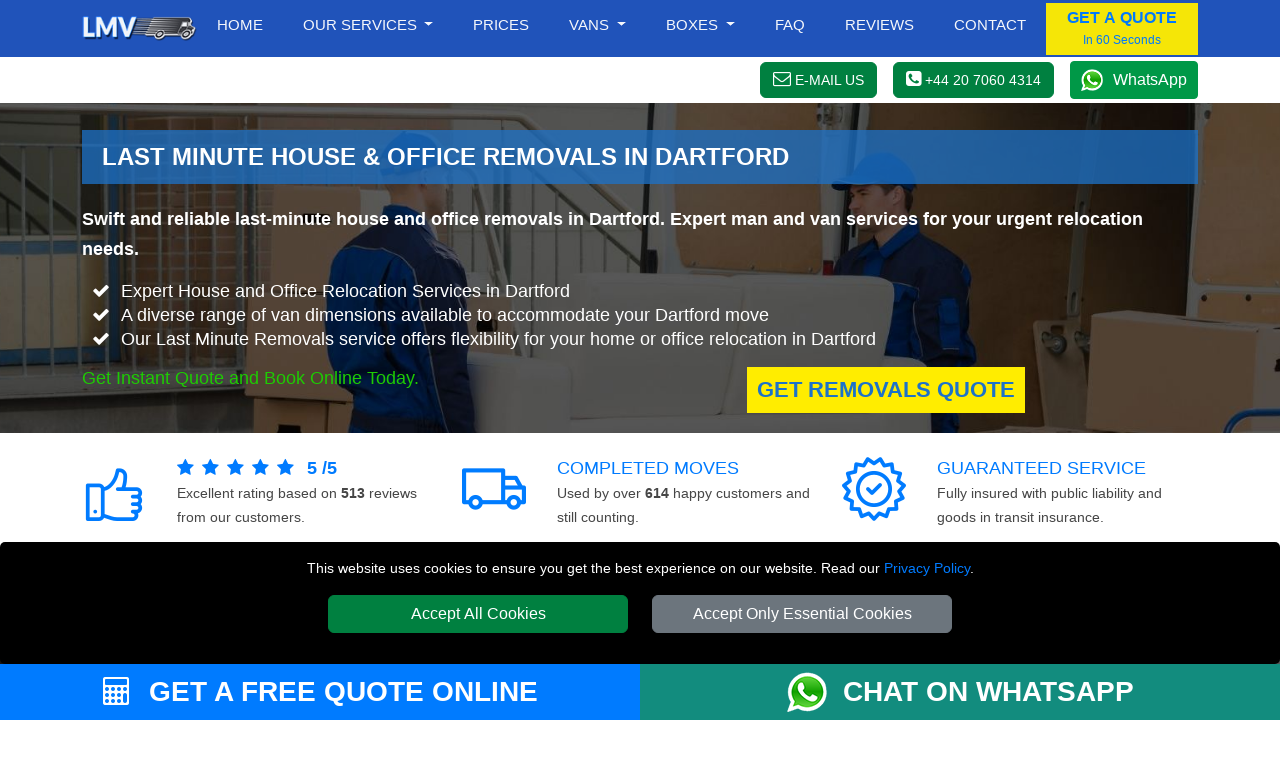

--- FILE ---
content_type: text/html; charset=UTF-8
request_url: https://www.lastminutemanvan.com/last-minute-house-office-removals-Dartford/
body_size: 15180
content:




<!DOCTYPE html>
<html lang="en" itemscope itemtype="https://schema.org/LocalBusiness">
    <head typeof="og:website">

<meta charset="utf-8">
<meta http-equiv="X-UA-Compatible" content="IE=edge">
<meta name="viewport" content="width=device-width, initial-scale=1, maximum-scale=1, user-scalable=no">
<meta name="geo.placename" content="London">
<meta name="geo.region" content="UK">
<meta name='author' content='Last Minute Man Van'>
<meta name="revisit-after" content="1 days">
<meta name='robots' content='index, follow'>
<base href="https://www.lastminutemanvan.com/">

<link rel="stylesheet" type='text/css' href="https://www.lastminutemanvan.com/css/bootstrap.min.css">
<link rel="stylesheet" type='text/css' href="https://www.lastminutemanvan.com/css/main.min.css">

<link rel="shortcut icon" href="/favicon.ico" type="image/x-icon">
<link rel="icon" href="/favicon.ico" type="image/x-icon">
<link rel="apple-touch-icon" sizes="57x57" href="/apple-icon-57x57.png">
<link rel="apple-touch-icon" sizes="60x60" href="/apple-icon-60x60.png">
<link rel="apple-touch-icon" sizes="72x72" href="/apple-icon-72x72.png">
<link rel="apple-touch-icon" sizes="76x76" href="/apple-icon-76x76.png">
<link rel="apple-touch-icon" sizes="114x114" href="/apple-icon-114x114.png">
<link rel="apple-touch-icon" sizes="120x120" href="/apple-icon-120x120.png">
<link rel="apple-touch-icon" sizes="144x144" href="/apple-icon-144x144.png">
<link rel="apple-touch-icon" sizes="152x152" href="/apple-icon-152x152.png">
<link rel="apple-touch-icon" sizes="180x180" href="/apple-icon-180x180.png">
<link rel="icon" type="image/png" sizes="192x192"  href="/android-icon-192x192.png">
<link rel="icon" type="image/png" sizes="32x32" href="/favicon-32x32.png">
<link rel="icon" type="image/png" sizes="96x96" href="/favicon-96x96.png">
<link rel="icon" type="image/png" sizes="16x16" href="/favicon-16x16.png">
<link rel="manifest" href="/manifest.json">
<meta name="msapplication-TileColor" content="#ffffff">
<meta name="msapplication-TileImage" content="/ms-icon-144x144.png">
<meta name="theme-color" content="#ffffff">
<link rel="preload" as="image" href="vans/Small-Van-BF-Plain.jpg">
<link rel="preload" as="image" href="vans/Medium-Van-BF-Plain.jpg">
<link rel="preload" as="image" href="vans/Large-Van-BF-Plain.jpg">
<link rel="preload" as="image" href="vans/Extra-Large-Van-BF-Plain.jpg">
<link rel="preload" as="image" href="vans/Luton-Van-BF-Plain.jpg">
<link rel="preload" as="image" href="vans/Truck-BF-Plain.jpg">
<link rel="preload" as="image" href="vans/vans-tab-checkbox.png">
<link rel="preload" as="image" href="vans/vans-tab-checked.png">
<link rel="preload" as="image" href="vans/self-loading.png">
<link rel="preload" as="image" href="vans/man1.png">
<link rel="preload" as="image" href="vans/man2.png">
<link rel="preload" as="image" href="vans/man3.png">

<link rel="canonical" href="https://www.lastminutemanvan.com/last-minute-house-office-removals-Dartford/">

<title>Last-Minute House & Office Removals in Dartford</title>
<meta name='description' content='Swift and reliable last-minute house and office removals in Dartford. Expert man and van services for your urgent relocation needs.'>
<meta name="keywords" content="Last-minute removals, Dartford, urgent office relocation, swift house moving, man and van services">

<meta property="og:title" content="Last-Minute House & Office Removals in Dartford">
<meta property="og:description" content="Swift and reliable last-minute house and office removals in Dartford. Expert man and van services for your urgent relocation needs.'">
<meta property="og:url" content="https://www.lastminutemanvan.com/last-minute-house-office-removals-Dartford/">
<meta property="og:image" content="https://www.lastminutemanvan.com/social-image/house-office/last-minute-house-office-removals-Dartford.jpg">

<meta name="twitter:title" content="Last-Minute House & Office Removals in Dartford">
<meta name="twitter:description" content="Swift and reliable last-minute house and office removals in Dartford. Expert man and van services for your urgent relocation needs.'">
<meta name="twitter:url" content="https://www.lastminutemanvan.com/last-minute-house-office-removals-Dartford/">
<meta name="twitter:image" content="https://www.lastminutemanvan.com/social-image/house-office/last-minute-house-office-removals-Dartford.jpg">

<meta itemprop="logo" content="https://www.lastminutemanvan.com/images/last-minute-man-van-logo.jpg">
<meta itemprop="image" content="https://www.lastminutemanvan.com/social-image/house-office/last-minute-house-office-removals-Dartford.jpg">
<meta itemprop="email" content="office@lastminutemanvan.com">

<meta name="twitter:card" content="summary">
<meta name="twitter:site" content="@LondonManVan">
<meta name="twitter:domain" content="lastminutemanvan.com">
<meta name="twitter:creator" content="@LondonManVan">

<meta property="og:site_name" content="Last Minute Man Van">
<meta property="og:locale" content="en_GB">
<meta property="og:type" content="website">
<meta property="og:latitude" content="51.53066">
<meta property="og:longitude" content="-0.0935663">
<meta property="og:street-address" content="20-22 Wenlock Road">
<meta property="og:locality" content="London">
<meta property="og:region" content="Greater London">
<meta property="og:postal-code" content="N1 7GU">
<meta property="og:country-name" content="United Kingdom">
<meta property="og:email" content="office@lastminutemanvan.com">
<meta property="og:phone_number" content="+44 20 7060 4314">

    </head>
    <body>

<!-- NAVIGATION -->

<header class="fixed-top header">

<div class="container-fluid nav-bg1">
  <div class="container">
    <div class="row">
			<div class='nav-w100'>
        <a href="https://www.lastminutemanvan.com" title="LAST MINUTE MAN VAN Homepage" class='float-start'>
          <img src="https://www.lastminutemanvan.com/images/small-logo.png" class="img-fluid mt-2 mb-2" alt="LAST MINUTE MAN VAN" title="LAST MINUTE MAN VAN">
        </a>

<nav class="navbar navbar-expand-lg navbar-light">
    <button class="navbar-toggler menu-btn ms-auto" type="button"  aria-hidden="true" data-bs-toggle="offcanvas" data-bs-target="#offcanvasMenu" aria-controls="offcanvasMenu">
      MENU
    </button>
    <div class="collapse navbar-collapse" id="navbarSupportedContent">
        <ul class="navbar-nav ms-auto mb-2 mb-lg-0 text-end" itemscope itemtype="https://www.schema.org/SiteNavigationElement">

					<li class="nav-item" itemprop="name">
						<a itemprop="url" class="nav-link" href="https://www.lastminutemanvan.com" title="LAST MINUTE MAN VAN">Home</a>
					</li>
					<li class="nav-item dropdown">
						<a class="nav-link dropdown-toggle" role="button" data-bs-toggle="dropdown" aria-haspopup="true" aria-expanded="false" id="menulink-1">
							Our Services
						</a>
						<div class="dropdown-menu">
							<a itemprop="url" class="dropdown-item" href="https://www.lastminutemanvan.com/last-minute-house-office-removals-London/" title="Home / Office Removals"><div itemprop="name">Home / Office Removals</div></a>
							<a itemprop="url" class="dropdown-item" href="https://www.lastminutemanvan.com/" title="Last minute Man and Van"><div itemprop="name">Man and Van</div></a>
							<a itemprop="url" class="dropdown-item" href="https://www.lastminutemanvan.com/nationwide-removals/" title="Office Removals"><div itemprop="name">Nationwide Removals</div></a>
							<a itemprop="url" class="dropdown-item" href="https://www.lastminutemanvan.com/international-removals/" title="House Removals"><div itemprop="name">International Removals</div></a>
						</div>
					</li>
					<li class="nav-item" itemprop="name">
						<a itemprop="url" class="nav-link" href="https://www.lastminutemanvan.com/man-van-prices/" title="Prices">Prices</a>
					</li>
					<li class="nav-item dropdown">
						<a class="nav-link dropdown-toggle" role="button" data-bs-toggle="dropdown" aria-haspopup="true" aria-expanded="false" id="menulink-2">
						Vans
						</a>
						<div class="dropdown-menu">
							<a itemprop="url" class="dropdown-item" href="https://www.lastminutemanvan.com/man-and-small-van-hire/" title="Small Van"><div itemprop="name">Small Van</div></a>
							<a itemprop="url" class="dropdown-item" href="https://www.lastminutemanvan.com/man-and-medium-van-hire/" title="Medium Van"><div itemprop="name">Medium Van</div></a>
							<a itemprop="url" class="dropdown-item" href="https://www.lastminutemanvan.com/man-and-large-van-hire/" title="Large Van"><div itemprop="name">Large Van</div></a>
							<a itemprop="url" class="dropdown-item" href="https://www.lastminutemanvan.com/man-and-extra-large-van-hire/" title="Extra Large Van"><div itemprop="name">Extra Large Van</div></a>
							<a itemprop="url" class="dropdown-item" href="https://www.lastminutemanvan.com/man-and-luton-van-hire/" title="Luton Van"><div itemprop="name">Luton Van</div></a>
						</div>
					</li>
					<li class="nav-item dropdown">
						<a class="nav-link dropdown-toggle" role="button" data-bs-toggle="dropdown" aria-haspopup="true" aria-expanded="false" id="menulink-3" data-link="https://www.lastminutemanvan.com/last-minute-moving-boxes/">
						Boxes
						</a>
						<div class="dropdown-menu">
							<a itemprop="url" class="dropdown-item" href="https://www.lastminutemanvan.com/relocation-boxes/" title="Moving Boxes"><div itemprop="name">Moving Boxes</div></a>
							<a itemprop="url" class="dropdown-item" href="https://www.lastminutemanvan.com/packing-tapes/" title="Packing Tapes"><div itemprop="name">Packing Tapes</div></a>
							<a itemprop="url" class="dropdown-item" href="https://www.lastminutemanvan.com/protective-materials/" title="Protective Materials"><div itemprop="name">Protective Materials</div></a>
							<a itemprop="url" class="dropdown-item" href="https://www.lastminutemanvan.com/furniture-protection-materials/" title="Furniture Protection"><div itemprop="name">Furniture Protection</div></a>
						</div>
					</li>
					<li class="nav-item" itemprop="name">
						<a itemprop="url" class="nav-link" href="https://www.lastminutemanvan.com/faq/" title="Frequently Asked Question">Faq</a>
					</li>
					<li class="nav-item" itemprop="name">
						<a itemprop="url" class="nav-link" href="https://www.lastminutemanvan.com/feedback/" title="Reviews">Reviews</a>
					</li>
					<li class="nav-item" itemprop="name">
						<a itemprop="url" class="nav-link" href="https://www.lastminutemanvan.com/contact/" title="Contact">Contact</a>
					</li>

        </ul>
				<button class="btn btn-quote" onclick="man_and_van_quote();"><span class='font16 b600 blue'>GET A QUOTE</span><br><span class='blue font12'>In 60 Seconds</span></button>
				
    </div>
</nav>

		</div>
		</div>
	</div>
</div>

<div class="container-fluid bg-white pt-1 pb-1">
		<div class="container">
			<div class="d-flex justify-content-end align-items-center">
				<div>
					<span class="btn btn-primary white font14 pointer" onclick="go_contact_page();"><i class="fa fa-envelope-o font18" aria-hidden="true"></i> <b class="b400 btn-text-ns">E-MAIL US</b></span>
				</div>
				<div>
											<span class="ms-3 btn btn-primary tel-header-cs"><a title="Call LAST MINUTE MAN VAN" href="tel:+442070604314"><i class="fa fa-phone-square font18" aria-hidden="true"></i> <b class="b400 btn-text-ns">+44 20 7060 4314</b></a></span>
									</div>
				<div>
					<a class="ms-3 wa_button" target='_blank' href="https://wa.me/+447949037427" title="Chat with LAST MINUTE MAN VAN on WhatsApp">WhatsApp</a>
				</div>
			</div>
		</div>
	</div>
</header>


<div class="offcanvas offcanvas-end" tabindex="-1" id="offcanvasMenu">
  <div class="offcanvas-header nav-bg1">
    <span class="offcanvas-title">MENU</span>
    <button type="button" class="btn-close  btn-close-white text-reset" data-bs-dismiss="offcanvas" aria-label="Close"></button>
  </div>
  <div class="offcanvas-body offcanvas-body-pad nav-bg1">


	<div class="sidebar2">
		<ul class="nav-links">
			<li>
				<div class="iocn-link direct_link">
					<span class="link_name"><a href="https://www.lastminutemanvan.com" title="Last Minute Man Van">HOME</a></span>
				</div>
			</li>
			<li>
				<div class="iocn-link arrow">
					<span class="link_name">OUR SERVICES</span>
					<i class="fa fa-chevron-down arrow"></i>
				</div>
				<ul class="sub-menu">
					<li><a href="https://www.lastminutemanvan.com/last-minute-house-office-removals-London/" title="Home / Office Removals">Home / Office Removals</a></li>
					<li><a href="https://www.lastminutemanvan.com" title="Man and Van">Man and Van</a></li>
					<li><a href="https://www.lastminutemanvan.com/nationwide-removals/" title="Nationwide Removals">Nationwide Removals</a></li>
					<li><a href="https://www.lastminutemanvan.com/international-removals/" title="International Removals">International Removals</a></li>
				</ul>
			</li>
			<li>
				<div class="iocn-link direct_link">
					<span class="link_name"><a href="https://www.lastminutemanvan.com/man-van-prices/" title="Prices">PRICES</a></span>
				</div>
			</li>
			<li>
				<div class="iocn-link arrow">
					<span class="link_name">VANS</span>
					<i class="fa fa-chevron-down arrow"></i>
				</div>
				<ul class="sub-menu">
					<li><a href="https://www.lastminutemanvan.com/man-and-small-van-hire/" title="Small Van">Small Van</a></li>
					<li><a href="https://www.lastminutemanvan.com/man-and-medium-van-hire/" title="Medium Van">Medium Van</a></li>
					<li><a href="https://www.lastminutemanvan.com/man-and-large-van-hire/" title="Large Van">Large Van</a></li>
					<li><a href="https://www.lastminutemanvan.com/man-and-extra-large-van-hire/" title="Extra Large Van">Extra Large Van</a></li>
					<li><a href="https://www.lastminutemanvan.com/man-and-luton-van-hire/" title="Luton Van">Luton Van</a></li>
				</ul>
			</li>
			<li>
				<div class="iocn-link arrow">
					<span class="link_name">BOXES</span>
					<i class="fa fa-chevron-down arrow"></i>
				</div>
				<ul class="sub-menu">
					<li><a href="https://www.lastminutemanvan.com/relocation-boxes/" title="Moving Boxes">Moving Boxes</a></li>
					<li><a href="https://www.lastminutemanvan.com/packing-tapes/" title="Packing Tapes">Packing Tapes</a></li>
					<li><a href="https://www.lastminutemanvan.com/protective-materials/" title="Protective Materials">Protective Materials</a></li>
					<li><a href="https://www.lastminutemanvan.com/furniture-protection-materials/" title="Furniture Protection">Furniture Protection</a></li>
				</ul>
			</li>
			<li>
				<div class="iocn-link direct_link">
					<span class="link_name"><a href="https://www.lastminutemanvan.com/faq/" title="Frequently Asked Question">FAQ</a></span>
				</div>
			</li>
			<li>
				<div class="iocn-link direct_link">
					<span class="link_name"><a href="https://www.lastminutemanvan.com/feedback/" title="Reviews">REVIEWS</a></span>
				</div>
			</li>
			<li>
				<div class="iocn-link direct_link">
					<span class="link_name"><a href="https://www.lastminutemanvan.com/contact/" title="Contact">CONTACT</a></span>
				</div>
			</li>
		</ul>
		<button class="btn btn-quote1 btn-quote-side w-100 mt-4 me-4" onclick="man_and_van_quote();"><span class='font16 b600 blue'>GET A QUOTE</span><br><span class='blue font12'>In 60 Seconds</span></button>
		</div>
  </div>
</div>

<div id="cookie-consent-banner" class='text-center'>
	<p class='white font14'>This website uses cookies to ensure you get the best experience on our website. Read our <span class='text-link font14'><a title="LAST MINUTE MAN VAN" href="https://www.lastminutemanvan.com/privacy-policy/">Privacy Policy</a></span>.</p>
	<button id="accept-all-cookies" class="btn btn-primary mb-3">Accept All Cookies</button>
	<button id="accept-essential-cookies" class="btn btn-secondary mb-3">Accept Only Essential Cookies</button>
</div>
<!-- HEADER  -->

<div class="main-header header-removals-3">
    <div class="container">
        <div class="row">
            <div class="col-sm-12">

<h1>Last Minute House & Office Removals in Dartford</h1>

<h2 itemprop="description" class="font18 tlh28 white">Swift and reliable last-minute house and office removals in Dartford. Expert man and van services for your urgent relocation needs.</h2>

<ul class="fa-ul font18 tlh28 white mb-3">
  <li><i class="fa-li fa fa-check"></i> Expert House and Office Relocation Services in Dartford</li>
  <li><i class="fa-li fa fa-check"></i> A diverse range of van dimensions available to accommodate your Dartford move</li>
	<li><i class="fa-li fa fa-check"></i> Our Last Minute Removals service offers flexibility for your home or office relocation in Dartford</li>
</ul>

</div>
        </div>
        <div class="row">
            <div class="col-md-7 col-sm-12">

                <p class="font18 tlh28 green">Get Instant Quote and Book Online Today.</p>

            </div>
            <div class="col-md-5 col-sm-12">
                <a href="#go-form" class="banner-btn float-right goform" title="Get House / Office Removals Quote">Get  Removals Quote</a>
            </div>
        </div>
    </div>
</div>

<!-- FEEDBACK  -->


<div class="container-fluid" itemprop='aggregateRating' itemscope itemtype='https://schema.org/AggregateRating'>
    <meta itemprop='worstRating' content='1'>
    <div class="container">
        <div class="row mt-4">
            <div class="col-sm-12 col-md-4 mb-4">
                <div class="row justify-content-start">
                    <div class="col-3">
                    <img class='img-fluid' src="https://www.lastminutemanvan.com/images/customer-rating.png" alt="Customer Rating for LAST MINUTE MAN VAN services"  title="Customer Rating for LAST MINUTE MAN VAN services">
                    </div>
                    <div class="col-9">
                      <span class="font18 text-uppercase blue">
                      <i class='fa fa-star feedback-star1 me-2'></i><i class='fa fa-star feedback-star1 me-2'></i><i class='fa fa-star feedback-star1 me-2'></i><i class='fa fa-star feedback-star1 me-2'></i><i class='fa fa-star feedback-star1 me-2'></i>                      </span>
                      <span class="font18 text-uppercase blue"><b itemprop='ratingValue'>5</b> <b>/</b><b itemprop='bestRating'>5</b></span>
                      <br>
                      <span class="font14">Excellent rating based on <b itemprop='ratingCount'>513</b> reviews from our customers.</span>
                    </div>
                </div>
            </div>
            <div class="col-sm-12 col-md-4 mb-4">
                <div class="row justify-content-start">
                    <div class="col-3">
                    <img class='img-fluid' src="https://www.lastminutemanvan.com/images/numer-of-jobs.png" alt="Number of customers served by LAST MINUTE MAN VAN"  title="Number of customers served by LAST MINUTE MAN VAN">
                    </div>
                    <div class="col-9">
                    <span class="font18 text-uppercase blue">COMPLETED MOVES</span><br>
                    <span class="font14">Used by over <b>614</b> happy customers and still counting.</span>
                    </div>
                </div>
            </div>
            <div class="col-sm-12 col-md-4 mb-3">
                <div class="row justify-content-start">
                    <div class="col-3">
                    <img class='img-fluid' src="https://www.lastminutemanvan.com/images/guarantee.png" alt="100% Guaranteed service with LAST MINUTE MAN VAN"  title="100% Guaranteed service with LAST MINUTE MAN VAN">
                    </div>
                    <div class="col-9">
                    <span class="font18 text-uppercase blue">Guaranteed Service</span><br>
                    <span class="font14">Fully insured with public liability and goods in transit insurance.</span>
                    </div>
                </div>
            </div>
        </div>
    </div>
</div>

<!-- BOOKING FORM -->
<div class="booking-form-bg" id="go-form">
    <div class="container-fluid bf-bg pb-5">

<div class="container pt-5">

  <div class="row">
		<div class="col-sm-12 col-md-9">
		<h3 class="bf-header-instant">GET INSTANT ONLINE MOVING QUOTE</h3>
		</div>
		<div class="col-sm-12 col-md-3">
			<img src="images/booking-instructions.webp" id="openBookingInstructions" class='pointer float-end mt-3 mb-3' title="How to Book Man with Van Service" alt="How to Book Man with Van Service" width="134" height="40">
		</div>
	</div>

		<div class="row">
			<div class="col-sm-12">
				<div id='index-step-1'>
					<p class="bf-header-font"><i class="fa fa-arrow-right" aria-hidden="true"></i> PLEASE CHOOSE A MOVING DATE</p>
				</div>
				<p class="white">Please select a date from the available options. If the requested date is not in the list, it means that it is not available.</p>
			</div>
		</div>
		<div class="row">
			<div class="col-12 col-sm-6 col-md-4">
				<div class="input-wrapper mb-3"
					data-bs-toggle="tooltip"
					data-bs-title="Please select the available date you'd like the van to arrive." 
					data-bs-html="true">
					<input type="text" 
					id="moveday" 
					name="moveday" 
					class="custom-input has-end-icon moveday" 
					readonly="readonly"
					onchange="checkMovingDay();" 
					onblur="checkMovingDay();">
					<label for="moveday">MOVING DATE</label>
					<i class="icon-end fa fa-calendar fa-lg"></i>
				</div>
			</div>
		</div>
	</div>

	<!-- VAN SELECTOR-->

	<div id="van-selector">

		<div class="container mt-3">
			<div class="row">
				<div class="col-sm-12">
					<div id='index-step-2'>
						<p class="bf-header-font"><i class="fa fa-arrow-right" aria-hidden="true"></i> 
						PLEASE SELECT THE VAN SIZE FOR YOUR MOVE</p>
					</div>
					<div class='mb-4 d-flex align-items-center'>
						<span class='white'>Choose the right van size for your move from the available vans. Not Sure About the Van Size? Use our  </span>
						<span class='ms-3 btn btn-primary white font15 pointer' id='show_vansize_estimator'>Van Size Calculator</span>
					</div>	
				</div>
			</div>
			<div class="row d-flex">

				
				<div class='col-12 col-sm-6 col-md-5ths mb-3'>

					<div id='van-div-25' data-van='25'
						class='vans-disabled-25'>
						<div id='van-selector-25' data-van='25'
							class='van-option van-disabled'>
							<p class='van-name'>Small Van</p>
							<img class='img-fluid mb-3' src='vans/Small-Van-BF-Plain.jpg'
								alt='Man with Small Van in London' title='Man with Small Van in London'>
							<div class='van-select'>
								<b id='select-text-25' class='select-text'>SELECT</b>
								<div class='float-end'>
									<div id='van-select-25' class='van-checkbox'></div>
								</div>
							</div>
						</div>
						<div id='van-replacement-25' data-van='25'
							class='van-replacement'>
							Before choosing a VAN SIZE, please select MOVING DATE above.
						</div>
					</div>
					<p class='mt-2 white font15 pointer text-decoration-underline' id='show_van_modal_25'
						data-van='25'>Van Specification <i class="fa fa-info-circle" aria-hidden="true"></i>
					</p>

				</div>

				
				<div class='col-12 col-sm-6 col-md-5ths mb-3'>

					<div id='van-div-26' data-van='26'
						class='vans-disabled-26'>
						<div id='van-selector-26' data-van='26'
							class='van-option van-disabled'>
							<p class='van-name'>Medium Van</p>
							<img class='img-fluid mb-3' src='vans/Medium-Van-BF-Plain.jpg'
								alt='Man with Medium Van in London' title='Man with Medium Van in London'>
							<div class='van-select'>
								<b id='select-text-26' class='select-text'>SELECT</b>
								<div class='float-end'>
									<div id='van-select-26' class='van-checkbox'></div>
								</div>
							</div>
						</div>
						<div id='van-replacement-26' data-van='26'
							class='van-replacement'>
							Before choosing a VAN SIZE, please select MOVING DATE above.
						</div>
					</div>
					<p class='mt-2 white font15 pointer text-decoration-underline' id='show_van_modal_26'
						data-van='26'>Van Specification <i class="fa fa-info-circle" aria-hidden="true"></i>
					</p>

				</div>

				
				<div class='col-12 col-sm-6 col-md-5ths mb-3'>

					<div id='van-div-27' data-van='27'
						class='vans-disabled-27'>
						<div id='van-selector-27' data-van='27'
							class='van-option van-disabled'>
							<p class='van-name'>Large Van</p>
							<img class='img-fluid mb-3' src='vans/Large-Van-BF-Plain.jpg'
								alt='Man with Large Van in London' title='Man with Large Van in London'>
							<div class='van-select'>
								<b id='select-text-27' class='select-text'>SELECT</b>
								<div class='float-end'>
									<div id='van-select-27' class='van-checkbox'></div>
								</div>
							</div>
						</div>
						<div id='van-replacement-27' data-van='27'
							class='van-replacement'>
							Before choosing a VAN SIZE, please select MOVING DATE above.
						</div>
					</div>
					<p class='mt-2 white font15 pointer text-decoration-underline' id='show_van_modal_27'
						data-van='27'>Van Specification <i class="fa fa-info-circle" aria-hidden="true"></i>
					</p>

				</div>

				
				<div class='col-12 col-sm-6 col-md-5ths mb-3'>

					<div id='van-div-28' data-van='28'
						class='vans-disabled-28'>
						<div id='van-selector-28' data-van='28'
							class='van-option van-disabled'>
							<p class='van-name'>Extra Large Van</p>
							<img class='img-fluid mb-3' src='vans/Extra-Large-Van-BF-Plain.jpg'
								alt='Man with Extra Large Van in London' title='Man with Extra Large Van in London'>
							<div class='van-select'>
								<b id='select-text-28' class='select-text'>SELECT</b>
								<div class='float-end'>
									<div id='van-select-28' class='van-checkbox'></div>
								</div>
							</div>
						</div>
						<div id='van-replacement-28' data-van='28'
							class='van-replacement'>
							Before choosing a VAN SIZE, please select MOVING DATE above.
						</div>
					</div>
					<p class='mt-2 white font15 pointer text-decoration-underline' id='show_van_modal_28'
						data-van='28'>Van Specification <i class="fa fa-info-circle" aria-hidden="true"></i>
					</p>

				</div>

				
				<div class='col-12 col-sm-6 col-md-5ths mb-3'>

					<div id='van-div-29' data-van='29'
						class='vans-disabled-29'>
						<div id='van-selector-29' data-van='29'
							class='van-option van-disabled'>
							<p class='van-name'>Luton Van</p>
							<img class='img-fluid mb-3' src='vans/Luton-Van-BF-Plain.jpg'
								alt='Man with Luton Van in London' title='Man with Luton Van in London'>
							<div class='van-select'>
								<b id='select-text-29' class='select-text'>SELECT</b>
								<div class='float-end'>
									<div id='van-select-29' class='van-checkbox'></div>
								</div>
							</div>
						</div>
						<div id='van-replacement-29' data-van='29'
							class='van-replacement'>
							Before choosing a VAN SIZE, please select MOVING DATE above.
						</div>
					</div>
					<p class='mt-2 white font15 pointer text-decoration-underline' id='show_van_modal_29'
						data-van='29'>Van Specification <i class="fa fa-info-circle" aria-hidden="true"></i>
					</p>

				</div>

				
			</div>
		</div>
	</div>

	<!-- MAN VAN SELECTOR -->

	<div id="manvan-selector"></div>

	<!-- TIME SELECTOR -->

	<div id="time-selector"></div>

	<!-- POSTCODES INPUTS -->

	<div id="postcodes-inputs">
		<div id="viaPostcodesList" class="viaPostcodesList">
			<p class="b600">VIA ADDRESSES:</p>
		</div>
		<div id="viaPostcodesInputs"></div>
	</div>



	<!-- CONTACT DETAILS -->

	<div id="contact-details"></div>

	<!-- CONTINUE TO STEP 2 -->

	<div class="container mt-3 bf-noshow" id='sbf1'>
		<div class="row justify-content-end">
			<div class="col-sm-12 col-md-4">

				<form id="submit-quote-form">
					<input type="hidden" name="manpower"  id="manpower" value="">
					<input type="hidden" name="vansize"  id="vansize" value="">
					<input type="hidden" name="timeday"  id="timeday" value="">
					<input type="hidden" name="bookinglink"  id="bookinglink" value="https://www.lastminutemanvan.com/last-minute-house-office-removals-Dartford/">
					<input name="orderno_submit" type="hidden" id="orderno_submit" value="">
				</form>

				<button type="submit" class="btn btn-primary w-100 bf-btn-next" id="submit-quote-form-btn">GET A QUOTE</button>

			</div>
		</div>
	</div>

</div>

<!-- Flexible Time Modal -->

<div id="flexibleModal" class="modal" tabindex="-1" role="dialog">
	<div class="modal-dialog modal-dialog-centered" role="document">
		<div class="modal-content">
			<div class="modal-header card-header-bf">
				<span class="modal-title">Attention!</span>
				<button type="button" class="close float-end" data-bs-dismiss="modal" aria-label="Close">
					<span aria-hidden="true">&times;</span>
				</button>
			</div>
			<div class="modal-body">
				<p>You have chosen a flexible time for your move. We aim to reach your location between 08:00 and 18:00. You
					will receive a notification either the day before your move or on the scheduled day in the morning, giving you
					an estimated arrival time.</p>
			</div>

		</div>
	</div>
</div>

<!-- MODAL VAN INFO -->

<div class="modal fade" id="vanModal" tabindex="-1" aria-hidden="true">
	<div class="modal-dialog modal-lg">
		<div class="modal-content" id="vanModalBody">

		</div>
	</div>
</div>

<!-- MODAL VANSIZE ESTIMATOR -->

<div class="modal fade" id="vansize_estimator_modal" tabindex="-1" aria-hidden="true">
	<div class="modal-dialog modal-xl">
		<div class="modal-content" id="vansize_estimator_body">

		</div>
	</div>
</div></div>

<!-- TOOLS -->

<div class="container-fluid pt-5 pb-5">
	<div class="container">
		<div class="row mb-4">
			<div class="col-sm-12">
				<span class="h1-header blue">Online Tools to Assist Your Move</span>
			</div>
		</div>
		<div class="row h-100">
				<div class="col-sm-12 col-md-4 my-auto">
					<a class="tools_button ca_button w-100 mb-3" target='_blank' href="https://www.lastminutemanvan.com/check-availability/" title="Check our Dates, Times and Vans Availability">CHECK AVAILABILITY<br>
						<span class="font16 white b200">Check availability for your preferred moving date.</span>
					</a>
				</div>
				<div class="col-sm-12 col-md-4 my-auto">
					<a class="tools_button vsc_button w-100 mb-3" target='_blank' href="https://www.lastminutemanvan.com/van-size-calculator/" title="What Van Size Do I Need For My Move?">VAN SIZE ESTIMATOR<br>
						<span class="font16 white b200">Determine the right van size for your move.</span>
					</a>		
				</div>
				<div class="col-sm-12 col-md-4">
					<a class="tools_button il_button w-100 mb-3" target='_blank' href="https://www.lastminutemanvan.com/inventory-list/" title="Create Inventory List">CREATE INVENTORY LIST<br>
						<span class="font16 white b200">Create a Moving inventory: list items, Quantity & value.</span>
					</a>
				</div>
		</div>
		<div class="row mt-4 mb-4">
			<div class="col-sm-12 text-center">
			<span class="font16 text-uppercase blue">For further assistance, please complete the online form to schedule a callback or request a video survey quote.</span>
			</div>
		</div>
		<div class="row h-100 justify-content-center">
				<div class="col-sm-12 col-md-4 my-auto">
						<a class="tools_button cr_button w-100 mb-3" id="openCallback" title="Request Callback">REQUEST CALLBACK</a>		
				</div>
				<div class="col-sm-12 col-md-4 my-auto">
						<a class="tools_button vcr_button w-100 mb-3" id="openVideocall" title="Request Video Call Survey">REQUEST VIDEO CALL SURVEY</a>		
				</div>
		</div>
	</div>
</div>

<div id="callback_modal_box"></div>



<!-- ABOUT -->

<div class="container-fluid bg-dark-blue">
    <div class="container pb-5 pt-5">
        <div class="row">
           <div class="col-sm-12 col-md-8">
    <h3 class="h1-header yellow"><span class='font26 white'>About</span> Last Minute Removals Dartford</h3>
    <p class="text-justify white">At Last Minute Removals Dartford, we specialise in providing top-notch 
		<a class="white" href="https://www.lastminutemanvan.com/last-minute-house-office-removals-Dartford/" title="last-minute house and office removal services in Dartford"> last-minute house and office removal services in Dartford</a>. With years of experience, we have honed our expertise in managing urgent relocations, ensuring that your belongings reach their destination safely and on time. Our dedicated team takes the stress out of sudden moves, allowing you to focus on settling into your new space.</p>
		<p class="text-justify white">When time is of the essence, trust our expert team to manage your last-minute move in Dartford. Our skilled professionals are well-equipped to handle urgent house and office removals, providing the necessary packing, transportation, and unpacking services. We understand the challenges of unexpected relocations and are committed to making the process smooth for you.</p>
            </div>
            <div class="col-sm-12 col-md-4">
              <img loading=lazy src="social-image/house-office/last-minute-house-office-removals-Dartford.jpg" title="About Last Minute Removals Company in Dartford" alt="About Last Minute Removals Company in Dartford" class="img-fluid header-img1">
            </div>
        </div>
    </div>
</div>

<!-- BADGES -->

<div class="container mt-5">
    <div class="row">
        <div class="col-6 col-sm-6 col-md-3 mb-5 d-flex justify-content-center">

<a rel="nofollow" href="https://bitly.com/LMV-RemovalReviews" target="_blank" title="LAST MINUTE MAN VAN Reviews on Removals Reviews"><img src="images/Reviews-removal-reviews.gif" class="img-fluid" alt="LAST MINUTE MAN VAN Reviews on Removals Reviews" title="LAST MINUTE MAN VAN Reviews on Removals Reviews"></a>

        </div>
        <div class="col-6 col-sm-6 col-md-3 mb-5 d-flex justify-content-center">

<a rel="nofollow" href="https://bitly.com/LMV-TrustPilot" target="_blank" title="LAST MINUTE MAN VAN Reviews on Trustpilot"><img src="images/Reviews-Trustpilot.jpg" class="img-fluid" alt="LAST MINUTE MAN VAN Reviews on Trustpilot" title="LAST MINUTE MAN VAN Reviews on Trustpilot"></a>

        </div>
        <div class="col-6 col-sm-6 col-md-3 mb-5 d-flex justify-content-center">

<a rel="nofollow" href="https://bitly.com/LMV-Yell" target="_blank" title="LAST MINUTE MAN VAN Reviews on Yell"><img src="images/Reviews-Yell.jpg" class="img-fluid" alt="LAST MINUTE MAN VAN Reviews on Yell" title="LAST MINUTE MAN VAN Reviews on Yell"></a>

        </div>
        <div class="col-6 col-sm-6 col-md-3 mb-5 d-flex justify-content-center">

<a rel="nofollow" href="https://bitly.com/LMV-Google" target="_blank" title="LAST MINUTE MAN VAN Reviews on Google"><img src="images/Reviews-Google.jpg" class="img-fluid" alt="LAST MINUTE MAN VAN Reviews on Google" title="LAST MINUTE MAN VAN Reviews on Google"></a>

        </div>
    </div>
</div>
<hr>

<!-- BREADCRUMB -->

<div class="container-fluid">
    <div class="container">
        <div class="row">
            <div class="col-sm-12">

<nav aria-label="breadcrumb" class="mt-3">
  <ol class="breadcrumb">
    <li class="breadcrumb-item"><a href="https://www.lastminutemanvan.com" title="LAST MINUTE MAN VAN">Home</a></li>
    <li class="breadcrumb-item"><a href="https://www.lastminutemanvan.com/last-minute-house-office-removals-London/" title="Last Minute House and Office Removals in London">Last Minute House and Office Removals</a></li>
		<li class="breadcrumb-item active" aria-current="page" itemprop="name"><a itemprop="url" href="https://www.lastminutemanvan.com/last-minute-house-office-removals-Dartford/" title="Last Minute House and Office Removals in Dartford">Last Minute House and Office Removals in Dartford</a></li>
		
  </ol>
</nav>

            </div>
        </div>
    </div>
</div>

<!-- MAIN CONTENT-->

<div class="container mt-5 mb-5">
  <div class="row">
    <div class="col-sm-12 col-md-4">
          <img src="images/last-minute-man-van-movers.jpg" title="Last Minute Removals Services in Dartford" alt="Last Minute Removals in Dartford" class="img-fluid header-img">
		</div>
		<div class="col-sm-12 col-md-8">
			<h3 class="h1-header">Last Minute <span class='font26 black'>House & Office Removal Services in Dartford</span></h3>

			<p class="text-justify">At <span class="text-link"><a href="https://www.lastminutemanvan.com/last-minute-house-office-removals-Dartford/" title="Last Minute Removals Dartford">Last Minute Removals Dartford</a></span>., we offer comprehensive man and van solutions tailored to your urgent moving needs in Dartford. Our services encompass:</p>

			<p><i class="fa fa-check-square-o blue font22 float-left" aria-hidden="true"></i> <span class="fa-pad">Swift house moves, no matter the size.</span></p>
			<p><i class="fa fa-check-square-o blue font22 float-left" aria-hidden="true"></i> <span class="fa-pad">Urgent office relocations for businesses.</span></p>
			<p><i class="fa fa-check-square-o blue font22 float-left" aria-hidden="true"></i> <span class="fa-pad">Efficient packing assistance to secure your items.</span></p>
			<p><i class="fa fa-check-square-o blue font22 float-left" aria-hidden="true"></i> <span class="fa-pad">Short-notice transportation with a focus on safety.</span></p>

			<p class="text-justify">We take great satisfaction in offering a dependable and <span class="text-link"><a href="https://www.lastminutemanvan.com/last-minute-house-office-removals-Dartford/" title="timely house and office removal service in Dartford">timely house and office removal service in Dartford</a></span>. Our skilled team is ready to exert maximum effort to fulfil your needs. Our pricing <span itemprop="priceRange">Starting from &pound;45 p/h</span>, and we gladly accommodate a variety of major payment methods, including <span itemprop="paymentAccepted">Credit Cards, Debit Cards, Paypal, Google Pay, Aplle Pay, Bank Transfer, Cash</span></p>

    </div>
  </div>
</div>

<!-- FEEDBACK -->

<div class="reviews-bg">
    <div class="container">
        <div class="row">
             <div class="col-sm-12 ">
                <p class="fb-header mb-5">RECOMMENDATIONS FROM OUR CUSTOMERS</p>
             </div>
        </div>
        <div class="row">
       <div class="col-sm-12 col-md-4">
        <div class='d-inline feedback-stars'>
                    <span class='fa star fa-star feedback-star'></span><span class='fa star fa-star feedback-star'></span><span class='fa star fa-star feedback-star'></span><span class='fa star fa-star feedback-star'></span><span class='fa star fa-star-half feedback-star'></span>                    </div>

            <p class="white pt-3">I had to book a last minute move as a previous moving company failed to show up. This was booked very easily and I was kept updated about everything which was great. The movers did a great job and Paulina was super friendly checking with me even on...</p>

            <p class="white"><strong>Stefanie</strong></p>

    </div>
        <div class="col-sm-12 col-md-4">
        <div class='d-inline feedback-stars'>
                    <span class='fa star fa-star feedback-star'></span><span class='fa star fa-star feedback-star'></span><span class='fa star fa-star feedback-star'></span><span class='fa star fa-star feedback-star'></span><span class='fa star fa-star feedback-star'></span>                    </div>

            <p class="white pt-3">Very happy with the service provided</p>

            <p class="white"><strong>Blair</strong></p>

    </div>
        <div class="col-sm-12 col-md-4">
        <div class='d-inline feedback-stars'>
                    <span class='fa star fa-star feedback-star'></span><span class='fa star fa-star feedback-star'></span><span class='fa star fa-star feedback-star'></span><span class='fa star fa-star feedback-star'></span><span class='fa star fa-star feedback-star'></span>                    </div>

            <p class="white pt-3">Fantastic service, really saved us on an extremely stressful moving day where the first set of movers we booked via AnyVan had failed us. Kind, courteous, friendly, and I nearly cried and hugged them. Highly recommended. They just got on with the...</p>

            <p class="white"><strong>Jennifer</strong></p>

    </div>
    


        </div>
    </div>
</div>

<!-- UNIQUE SERVICE -->

<div class="container mt-5 mb-5">
    <div class="row">
        <div class="col-sm-12 mb-3">
            <h3 class="h1-header"><span class='font26 black'>Why Choose</span> Last Minute House and Office Removals in Dartford?</h3>
        </div>
    </div>
    <div class="row">
        <div class="col-sm-12 col-md-8">
					<p>Choosing us for your last-minute move in Dartford offers numerous advantages:</p>
					<p><i class="fa fa-check-square-o blue font22 float-left" aria-hidden="true"></i> <span class="fa-pad"><b>Reliability:</b> We pride ourselves on being a dependable partner during your urgent move.</span></p>
					<p><i class="fa fa-check-square-o blue font22 float-left" aria-hidden="true"></i> <span class="fa-pad"><b>Experience:</b> Our experienced team knows how to handle the challenges of swift relocations.</span></p>
					<p><i class="fa fa-check-square-o blue font22 float-left" aria-hidden="true"></i> <span class="fa-pad"><b>Efficiency:</b> We make the most of our resources to ensure a quick and smooth moving process.</span></p>
					<p><i class="fa fa-check-square-o blue font22 float-left" aria-hidden="true"></i> <span class="fa-pad"><b>Flexibility:</b> No matter the urgency, we tailor our services to meet your requirements.</span></p>
					<p><i class="fa fa-check-square-o blue font22 float-left" aria-hidden="true"></i> <span class="fa-pad"><b>Safety:</b> Your belongings are in safe hands with our careful handling and transportation.</span></p>
				</div>
        <div class="col-sm-12 col-md-4">
            <img loading=lazy src="images/last-minute-man-van-qualities.jpg" title="Why Choose Last Minute House and Office Removals in Dartford?" alt="Why Choose Last Minute House and Office Removals in Dartford?" class="img-fluid header-img">
        </div>
    </div>
</div>

<!-- VANS -->

<!-- OTHER VANS  -->

<div class="container-fluid pt-5 pb-5 bg-light-grey">
	<div class="container">
		<div class="row mb-4 ">
			<div class="col-sm-12">
				<h4 class="h1-header"><strong class="black">Compare Van Sizes and Prices</strong> in Dartford</h4>
				<p>We offer different vans sizes to suits your needs. All our vans are equipped with necessary removals equipment.</p>
			</div>
		</div>
		<div class="row">

	
	<div class='col-6 col-sm-6 col-md-5ths mb-3'>
		<a href='https://www.lastminutemanvan.com/man-and-small-van-hire/' title='Small Van' class='van-other-text1'>
			<div class='van-other1'>
			<p class='van-name'>Small Van</p>
			<img loading=lazy class='img-fluid mb-3' src='vans/Small-Van-BF.png' alt='Small Van in Dartford' title='Small Van in Dartford' >
			</div>
		</a>
	</div>
	
	<div class='col-6 col-sm-6 col-md-5ths mb-3'>
		<a href='https://www.lastminutemanvan.com/man-and-medium-van-hire/' title='Medium Van' class='van-other-text1'>
			<div class='van-other1'>
			<p class='van-name'>Medium Van</p>
			<img loading=lazy class='img-fluid mb-3' src='vans/Medium-Van-BF.png' alt='Medium Van in Dartford' title='Medium Van in Dartford' >
			</div>
		</a>
	</div>
	
	<div class='col-6 col-sm-6 col-md-5ths mb-3'>
		<a href='https://www.lastminutemanvan.com/man-and-large-van-hire/' title='Large Van' class='van-other-text1'>
			<div class='van-other1'>
			<p class='van-name'>Large Van</p>
			<img loading=lazy class='img-fluid mb-3' src='vans/Large-Van-BF.png' alt='Large Van in Dartford' title='Large Van in Dartford' >
			</div>
		</a>
	</div>
	
	<div class='col-6 col-sm-6 col-md-5ths mb-3'>
		<a href='https://www.lastminutemanvan.com/man-and-extra-large-van-hire/' title='Extra Large Van' class='van-other-text1'>
			<div class='van-other1'>
			<p class='van-name'>Extra Large Van</p>
			<img loading=lazy class='img-fluid mb-3' src='vans/Extra-Large-Van-BF.png' alt='Extra Large Van in Dartford' title='Extra Large Van in Dartford' >
			</div>
		</a>
	</div>
	
	<div class='col-6 col-sm-6 col-md-5ths mb-3'>
		<a href='https://www.lastminutemanvan.com/man-and-luton-van-hire/' title='Luton Van' class='van-other-text1'>
			<div class='van-other1'>
			<p class='van-name'>Luton Van</p>
			<img loading=lazy class='img-fluid mb-3' src='vans/Luton-Van-BF.png' alt='Luton Van in Dartford' title='Luton Van in Dartford' >
			</div>
		</a>
	</div>
			</div>
	</div>
</div>
<!-- PACKING MATERIALS -->

<div class="packaging-bg">
    <div class="container">
        <div class="row">
            <div class="col-sm-12 col-md-8">
                <h3 class="h1-header yellow"><strong class="white">PACKAGING MATERIALS</strong> IN Dartford  </h3>
                <p class="white">We supply moving boxes, bubble wrap, foam wrap, tape, sofa covers, mattress covers, stretch film and wrapping paper.</p>
            </div>
            <div class="col-sm-12 col-md-4">
              <a class='btn btn-primary w-100 bf-btn-next btn-location mb-3' href='https://www.lastminutemanvan.com/last-minute-moving-boxes-Dartford/' title='Buy Moving Boxes in Dartford'>BOX SHOP</a>
            </div>
        </div>

        <div class="row row-flex">


<div class='col-6 col-sm-6 col-md-4 col-lg-2 mb-3'>
    <div class='card text-center pack-banner'>
        <div class='pack-img-wrap'>
        <img loading=lazy class='pack-img pt-1 pb-2' src='https://www.london-man-van.com/packaging/c150-Wardrobe-Box-with-hanging-rail.png' alt='Buy Wardrobe Cardboard Boxes in Dartford' title='Buy Wardrobe Cardboard Boxes in Dartford'>
        <h4 class='font14 b600'>Wardrobe Box</h4>
        </div>
        <div class='card-footer bg-blue'>
        <p class='pack-price'>&pound;13.25</p>
        </div>
    </div>
</div>

<div class='col-6 col-sm-6 col-md-4 col-lg-2 mb-3'>
    <div class='card text-center pack-banner'>
        <div class='pack-img-wrap'>
        <img loading=lazy class='pack-img pt-1 pb-2' src='https://www.london-man-van.com/packaging/c150-Three-Seat-Sofa-cover.png' alt='Buy Three Seat Sofa Plastic Cover in Dartford' title='Buy Three Seat Sofa Plastic Cover in Dartford'>
        <h4 class='font14 b600'>Three Seat Sofa Cover</h4>
        </div>
        <div class='card-footer bg-blue'>
        <p class='pack-price'>&pound;9.98</p>
        </div>
    </div>
</div>

<div class='col-6 col-sm-6 col-md-4 col-lg-2 mb-3'>
    <div class='card text-center pack-banner'>
        <div class='pack-img-wrap'>
        <img loading=lazy class='pack-img pt-1 pb-2' src='https://www.london-man-van.com/packaging/c150-Kingsize-mattress-bag-cover.png' alt='Buy Kingsize Mattress Plastic Cover in Dartford' title='Buy Kingsize Mattress Plastic Cover in Dartford'>
        <h4 class='font14 b600'>Kingsize Mattress Cover</h4>
        </div>
        <div class='card-footer bg-blue'>
        <p class='pack-price'>&pound;9.98</p>
        </div>
    </div>
</div>

<div class='col-6 col-sm-6 col-md-4 col-lg-2 mb-3'>
    <div class='card text-center pack-banner'>
        <div class='pack-img-wrap'>
        <img loading=lazy class='pack-img pt-1 pb-2' src='https://www.london-man-van.com/packaging/c150-Stretch-Shrink-Wrap.png' alt='Buy Pallet Stretch Film in Dartford' title='Buy Pallet Stretch Film in Dartford'>
        <h4 class='font14 b600'>Stretch Film</h4>
        </div>
        <div class='card-footer bg-blue'>
        <p class='pack-price'>&pound;8.98</p>
        </div>
    </div>
</div>

<div class='col-6 col-sm-6 col-md-4 col-lg-2 mb-3'>
    <div class='card text-center pack-banner'>
        <div class='pack-img-wrap'>
        <img loading=lazy class='pack-img pt-1 pb-2' src='https://www.london-man-van.com/packaging/c150-Medium-Cardboard-Boxes.png' alt='Buy Medium Cardboard Moving Boxes in Dartford' title='Buy Medium Cardboard Moving Boxes in Dartford'>
        <h4 class='font14 b600'>Medium Box</h4>
        </div>
        <div class='card-footer bg-blue'>
        <p class='pack-price'>&pound;4.95</p>
        </div>
    </div>
</div>

<div class='col-6 col-sm-6 col-md-4 col-lg-2 mb-3'>
    <div class='card text-center pack-banner'>
        <div class='pack-img-wrap'>
        <img loading=lazy class='pack-img pt-1 pb-2' src='https://www.london-man-van.com/packaging/c150-single-mattress-bag-cover.png' alt='Buy Single Mattress Plastic Cover in Dartford' title='Buy Single Mattress Plastic Cover in Dartford'>
        <h4 class='font14 b600'>Single Mattress Cover</h4>
        </div>
        <div class='card-footer bg-blue'>
        <p class='pack-price'>&pound;7.98</p>
        </div>
    </div>
</div>

        </div>
    </div>
</div>

<!-- FAQ -->

<div class="container-fluid pt-5 pb-4 bg-light-grey">
    <div class="container" itemscope itemtype="https://schema.org/FAQPage">
        <div class="row mb-4">
            <div class="col-sm-12">
              <h3 class="h1-header">FREQUENTLY ASKED QUESTIONS <strong class="black">(FAQ)</strong></h3>
            </div>
        </div>
        <div class="row mb-4">

					<div class="col-sm-12 col-md-10 mx-auto faq-accordion" id="faq-accordion">
						<div class="accordion" id="accordionFaq">
							
							<div class="card" itemscope itemprop="mainEntity" itemtype="https://schema.org/Question">
								<div class="card-header" id="heading441">
									<p class="mb-0">
										<button class="btn btn-link btn-block text-start" type="button" data-bs-toggle="collapse" data-bs-target="#collapse441" aria-expanded="true" aria-controls="collapse441">
											<i class="fa fa-angle-double-right float-start"></i><span class="fa-pad" itemprop="name">Is there a weight limit if i pack my boxes on my own?</span>
										</button>
								</p>
								</div>
								<div id="collapse441" class="collapse fade show" aria-labelledby="heading441" data-bs-parent="#accordionFaq">
									<div class="card-body sm-ps-2 ps-sm-2 ps-md-5" itemprop="acceptedAnswer" itemscope itemtype="https://schema.org/Answer">
										<div itemprop="text" class="text-justify">If you are packing boxes on your own please do not overload the cardboard boxes and make the weight not heavier than 20-25 kg, if the cardboard boxes are overloaded, our team has the right to ask you to repack the boxes.</div>
									</div>
								</div>
							</div>

							
							<div class="card" itemscope itemprop="mainEntity" itemtype="https://schema.org/Question">
								<div class="card-header" id="heading409">
									<p class="mb-0">
										<button class="btn btn-link btn-block text-start" type="button" data-bs-toggle="collapse" data-bs-target="#collapse409" aria-expanded="true" aria-controls="collapse409">
											<i class="fa fa-angle-double-right float-start"></i><span class="fa-pad" itemprop="name">What if i need 2 vans or more men?</span>
										</button>
								</p>
								</div>
								<div id="collapse409" class="collapse fade " aria-labelledby="heading409" data-bs-parent="#accordionFaq">
									<div class="card-body sm-ps-2 ps-sm-2 ps-md-5" itemprop="acceptedAnswer" itemscope itemtype="https://schema.org/Answer">
										<div itemprop="text" class="text-justify">If you need 2 vans then you need to place 2 individual orders.<br>
With one van you can have up to 2 men to help.<br>
</div>
									</div>
								</div>
							</div>

							
							<div class="card" itemscope itemprop="mainEntity" itemtype="https://schema.org/Question">
								<div class="card-header" id="heading426">
									<p class="mb-0">
										<button class="btn btn-link btn-block text-start" type="button" data-bs-toggle="collapse" data-bs-target="#collapse426" aria-expanded="true" aria-controls="collapse426">
											<i class="fa fa-angle-double-right float-start"></i><span class="fa-pad" itemprop="name">Is there a charge for travelling in the van?</span>
										</button>
								</p>
								</div>
								<div id="collapse426" class="collapse fade " aria-labelledby="heading426" data-bs-parent="#accordionFaq">
									<div class="card-body sm-ps-2 ps-sm-2 ps-md-5" itemprop="acceptedAnswer" itemscope itemtype="https://schema.org/Answer">
										<div itemprop="text" class="text-justify">We do not charge you, if you want to travel in a van from the place where you are moving from to the destination of your move. Only one passenger can travel in a van only if there is a passenger seat available in the van. If you want to travel in a van, please indicate this when booking. However please note that we cannot guarantee that there will always be room for a passenger, as we are not a company transporting customers but customers property, so please arrange alternative transport for yourself in case.</div>
									</div>
								</div>
							</div>

							
							<div class="card" itemscope itemprop="mainEntity" itemtype="https://schema.org/Question">
								<div class="card-header" id="heading435">
									<p class="mb-0">
										<button class="btn btn-link btn-block text-start" type="button" data-bs-toggle="collapse" data-bs-target="#collapse435" aria-expanded="true" aria-controls="collapse435">
											<i class="fa fa-angle-double-right float-start"></i><span class="fa-pad" itemprop="name">Do you help with packing?</span>
										</button>
								</p>
								</div>
								<div id="collapse435" class="collapse fade " aria-labelledby="heading435" data-bs-parent="#accordionFaq">
									<div class="card-body sm-ps-2 ps-sm-2 ps-md-5" itemprop="acceptedAnswer" itemscope itemtype="https://schema.org/Answer">
										<div itemprop="text" class="text-justify">If you need help with packing / unpacking personal items, of course we will help. Remember to estimate the time needed to pack / unpack the property as accurately as possible and to include this time when making a quote and booking form on our website.</div>
									</div>
								</div>
							</div>

							
							<div class="card" itemscope itemprop="mainEntity" itemtype="https://schema.org/Question">
								<div class="card-header" id="heading468">
									<p class="mb-0">
										<button class="btn btn-link btn-block text-start" type="button" data-bs-toggle="collapse" data-bs-target="#collapse468" aria-expanded="true" aria-controls="collapse468">
											<i class="fa fa-angle-double-right float-start"></i><span class="fa-pad" itemprop="name">How much notice do you require?</span>
										</button>
								</p>
								</div>
								<div id="collapse468" class="collapse fade " aria-labelledby="heading468" data-bs-parent="#accordionFaq">
									<div class="card-body sm-ps-2 ps-sm-2 ps-md-5" itemprop="acceptedAnswer" itemscope itemtype="https://schema.org/Answer">
										<div itemprop="text" class="text-justify">From One Hour up to One Week. Some days are busier than others. Please note that weekends are especially busy, so if you are planning to move over a weekend please book well in advance. To ensure that you can get the best date and time of the service try and book our services as soon as you get a date in mind.</div>
									</div>
								</div>
							</div>

							
						</div>
					</div>	

        </div>
        <div class="row mb-4">
          <div class="offset-sm-3 col-sm-6 offset-md-4 col-md-4">
            <a class='btn btn-primary w-100 bf-btn-next btn-location mb-3' href='https://www.lastminutemanvan.com/faq/' title='See all Frequently Asked Questions'>SEE ALL FAQ'S</a>
          </div>
        </div>
		<div class="row mb-3">
			<div class="col-sm-12">
				<h3 class="h3 font24"><strong class="black">QUICK SEARCH IN FREQUENTLY ASKED QUESTIONS</strong></h3>
			</div>
		</div>
		<div class="row mb-3">
			<div class="col-sm-12">
				<div>
					<div class="input-wrapper mb-2">
						<input type="text"
						id="inputString" name="inputString"
						class="custom-input has-end-icon w-100 inputString bg-white"
						autocomplete="off">
						<label for="inputString">Start typing your question and select from results below</label>
						<i class="icon-end fa fa-search fa-lg"></i>
					</div>
					<input type="hidden" id="faq_id">
				</div>
				<div class="suggestionsBox" id="suggestions" style="display: none;">
					<div class="suggestionList">
						<ul class="no-bullets" id="autoSuggestionsList"></ul>
					</div>
				</div>
			</div>
			<div class="col-sm-12" id="faq-as-result"></div>
		</div>
	</div>
</div>

<!-- COVER -->

<div class="cover-bg1">
    <div class="container">
        <div class="row pt-2">
            <div class="col-sm-12">
                <h3 class="h1-header"><strong class="black">WHERE ARE YOU</strong> MOVING TO?</h3>
            </div>
        </div>
        <div class="row pb-3 pt-3">

<div id="carouselArea" class="carousel col-sm-12 slide" data-bs-ride="carousel">
    <div class="carousel-inner">
        <div class="carousel-item active">
            <div class="row row-flex">

<div class='col-12 col-sm-6 col-md-6 col-lg-3 mb-4 d-flex justify-content-center'>
	<a class='cover-item-bg'  href='https://www.lastminutemanvan.com/last-minute-house-office-removals-Oval/' title='Last Minute House / Office Removals Service in Oval'>
		<p class='area-name'>House / Office<br> removals in</p>
		<p class="area-name1">Oval</p>
	</a>
</div>


<div class='col-12 col-sm-6 col-md-6 col-lg-3 mb-4 d-flex justify-content-center'>
	<a class='cover-item-bg'  href='https://www.lastminutemanvan.com/last-minute-house-office-removals-Lower-Sydenham/' title='Last Minute House / Office Removals Service in Lower Sydenham'>
		<p class='area-name'>House / Office<br> removals in</p>
		<p class="area-name1">Lower Sydenham</p>
	</a>
</div>


<div class='col-12 col-sm-6 col-md-6 col-lg-3 mb-4 d-flex justify-content-center'>
	<a class='cover-item-bg'  href='https://www.lastminutemanvan.com/last-minute-house-office-removals-North-Kensington/' title='Last Minute House / Office Removals Service in North Kensington'>
		<p class='area-name'>House / Office<br> removals in</p>
		<p class="area-name1">North Kensington</p>
	</a>
</div>


<div class='col-12 col-sm-6 col-md-6 col-lg-3 mb-4 d-flex justify-content-center'>
	<a class='cover-item-bg'  href='https://www.lastminutemanvan.com/last-minute-house-office-removals-St-Johns-Wood/' title='Last Minute House / Office Removals Service in St Johns Wood'>
		<p class='area-name'>House / Office<br> removals in</p>
		<p class="area-name1">St Johns Wood</p>
	</a>
</div>

            </div>
        </div>
        <div class="carousel-item">
            <div class="row row-flex">

<div class='col-12 col-sm-6 col-md-6 col-lg-3 mb-4 d-flex justify-content-center'>
	<a class='cover-item-bg'  href='https://www.lastminutemanvan.com/last-minute-house-office-removals-Motspur/' title='Last Minute House / Office Removals Service in Motspur'>
	<p class='area-name'>House / Office<br> removals in</p>
		<p class="area-name1">Motspur</p>
	</a>
</div>


<div class='col-12 col-sm-6 col-md-6 col-lg-3 mb-4 d-flex justify-content-center'>
	<a class='cover-item-bg'  href='https://www.lastminutemanvan.com/last-minute-house-office-removals-Hampstead-Heath/' title='Last Minute House / Office Removals Service in Hampstead Heath'>
	<p class='area-name'>House / Office<br> removals in</p>
		<p class="area-name1">Hampstead Heath</p>
	</a>
</div>


<div class='col-12 col-sm-6 col-md-6 col-lg-3 mb-4 d-flex justify-content-center'>
	<a class='cover-item-bg'  href='https://www.lastminutemanvan.com/last-minute-house-office-removals-St-Mary-Cray/' title='Last Minute House / Office Removals Service in St Mary Cray'>
	<p class='area-name'>House / Office<br> removals in</p>
		<p class="area-name1">St Mary Cray</p>
	</a>
</div>


<div class='col-12 col-sm-6 col-md-6 col-lg-3 mb-4 d-flex justify-content-center'>
	<a class='cover-item-bg'  href='https://www.lastminutemanvan.com/last-minute-house-office-removals-Northwood-Junction/' title='Last Minute House / Office Removals Service in Northwood Junction'>
	<p class='area-name'>House / Office<br> removals in</p>
		<p class="area-name1">Northwood Junction</p>
	</a>
</div>

            </div>
        </div>
        <div class="carousel-item">
            <div class="row row-flex">

<div class='col-12 col-sm-6 col-md-6 col-lg-3 mb-4 d-flex justify-content-center'>
	<a class='cover-item-bg'  href='https://www.lastminutemanvan.com/last-minute-house-office-removals-Dollis-Hill/' title='Last Minute House / Office Removals Service in Dollis Hill'>
	<p class='area-name'>House / Office<br> removals in</p>
		<p class="area-name1">Dollis Hill</p>
	</a>
</div>


<div class='col-12 col-sm-6 col-md-6 col-lg-3 mb-4 d-flex justify-content-center'>
	<a class='cover-item-bg'  href='https://www.lastminutemanvan.com/last-minute-house-office-removals-Finchley-Central/' title='Last Minute House / Office Removals Service in Finchley Central'>
	<p class='area-name'>House / Office<br> removals in</p>
		<p class="area-name1">Finchley Central</p>
	</a>
</div>


<div class='col-12 col-sm-6 col-md-6 col-lg-3 mb-4 d-flex justify-content-center'>
	<a class='cover-item-bg'  href='https://www.lastminutemanvan.com/last-minute-house-office-removals-Holloway/' title='Last Minute House / Office Removals Service in Holloway'>
	<p class='area-name'>House / Office<br> removals in</p>
		<p class="area-name1">Holloway</p>
	</a>
</div>


<div class='col-12 col-sm-6 col-md-6 col-lg-3 mb-4 d-flex justify-content-center'>
	<a class='cover-item-bg'  href='https://www.lastminutemanvan.com/last-minute-house-office-removals-Harringay-Lanes/' title='Last Minute House / Office Removals Service in Harringay Lanes'>
	<p class='area-name'>House / Office<br> removals in</p>
		<p class="area-name1">Harringay Lanes</p>
	</a>
</div>

            </div>
        </div>

    </div>
</div>

        </div>
    </div>
</div>

<!-- GUIDES -->

<div class="container-fluid pt-5 pb-5 bg-light-grey">
    <div class="container">
        <div class="row">
            <div class="col-sm-12">
                <p class="h1-header"><strong class="black">Get ready for your</strong> move</p>
                <p>Use our tools such as Moving Checklist, Inventory List or Who to notify when you move. Checklist to get you ready for your moving day.</p>
            </div>
        </div>
        <div class="row">
            <div class="col-sm-12 col-md-4 mb-3 text-center">
                 <div class='text-center'>
                    <a href="https://www.lastminutemanvan.com/moving-checklist/" title="Moving Checklist">
                    <img loading=lazy class="img-fluid" src="images/banner-moving-checklist.jpg" alt="Moving Checklist" title="Moving Checklist"></a>
                 </div>
            </div>

            <div class="col-sm-12 col-md-4 mb-3 text-center">
                <div class='text-center'>
                    <a href="https://www.lastminutemanvan.com/inventory-list/" title="Inventory List">
                    <img loading=lazy class="img-fluid" src="images/banner-inventory-list.jpg" alt="Inventory List" title="Inventory List"></a>
                </div>
            </div>
            <div class="col-sm-12 col-md-4 mb-3 text-center">
                <div class="text-center">
                <a href="https://www.lastminutemanvan.com/who-to-notify-about-address-change/" title="Who to notify about address change?">
                <img loading=lazy class="img-fluid" src="images/banner-who-to-inform.jpg" alt="Who to notify about address change?" title="Who to notify about address change?"></a>
                </div>
            </div>
        </div>
    </div>
</div>

<!-- FOOTER -->

<div id="dialog-input" title="Please enter following details" class="val-noshow"></div>
<footer>

<div class="footer-container">
    <div class="container">
        <div class="row pb-3 pt-4">
            <div class="col-12 col-sm-12 col-md-6 col-lg-3 table-cell mb-3 footer-mob-center">

		<a href="https://www.lastminutemanvan.com" title="LAST MINUTE MAN VAN Homepage">
				<img loading=lazy src="https://www.lastminutemanvan.com/images/last-minute-man-van-logo.png" class="img-fluid mt-2 mb-2" alt="LAST MINUTE MAN VAN" title="LAST MINUTE MAN VAN">
		</a>

		<p class="footerlink1 tlh24">
			LAST MINUTE MAN VAN		</p>

		<p itemprop="address" itemscope itemtype="https://schema.org/PostalAddress">
			<span class="footerlink1 tlh24" itemprop="streetAddress">20-22 Wenlock Road</span><br>
			<span class="footerlink1 tlh24" itemprop="postalCode">N1 7GU</span>
			<span class="footerlink1 tlh24" itemprop="addressLocality"> London</span>,
			<span class="footerlink1 tlh24"  itemprop="addressCountry"> UK</span>
		</p>

		<div class="footer_phone_div">
			<a class="footer_phone" title="LAST MINUTE MAN VAN" href="https://www.lastminutemanvan.com/contact/">
				<i class="fa fa-envelope-o" aria-hidden="true"></i> E-Mail Us
			</a>
		</div>

		<div class="footer_phone_div">
			<a class="footer_phone" title="LAST MINUTE MAN VAN" href="tel:+442070604314">
				<i class="fa fa-phone-square" aria-hidden="true"></i><span class="footer_phone" itemprop="telephone"> +44 20 7060 4314</span>
			</a>
		</div>

    <ul class="social-icons mt-3 mb-3">
        <li>
        <a rel="nofollow" href="https://www.facebook.com/LondonManVan" title="Follow LAST MINUTE MAN VAN on Facebook" target="_blank">
        <i class="fa fa-facebook fa-2x white" title="Follow LAST MINUTE MAN VAN on Facebook"></i>
        </a>
        </li>
        <li>
        <a rel="nofollow" href="https://twitter.com/LondonManVan" title="Follow LAST MINUTE MAN VAN on Twitter" target="_blank">
        <i class="fa fa-twitter fa-2x white" title="Follow LAST MINUTE MAN VAN on Twitter"></i>
        </a>
        </li>
        <li>
        <a rel="nofollow" href="https://goo.gl/maps/FLoestKasv67NyfBA" title="Find LAST MINUTE MAN VAN on Google Maps" target="_blank">
        <i class="fa fa-map-marker fa-2x white" title="Find LAST MINUTE MAN VAN on Google Maps"></i>
        </a>
        </li>
				<li>
				<a rel="nofollow" href="https://uk.pinterest.com/londonmanvanltd/" title="Find LAST MINUTE MAN VAN on Pinterest" target="_blank">
				<i class="fa fa-pinterest fa-2x white" title="Find LAST MINUTE MAN VAN on Pinterest"></i>
				</a>
				</li>
				<li>
				<a rel="nofollow" href="https://www.linkedin.com/company/arcadio-removals/" title="Find LAST MINUTE MAN VAN on LinkedIn" target="_blank">
				<i class="fa fa-linkedin fa-2x white" title="Find LAST MINUTE MAN VAN on LinkedIn"></i>
				</a>
				</li>
    </ul>

          </div>
        	<div class="col-12 col-sm-12 col-md-6 col-lg-3 table-cell mb-3 footer-mob-center">
                <p class="footerheader">Customer Service</p>

    <div itemscope itemtype="https://www.schema.org/SiteNavigationElement">

    <span class="footerlink" itemprop="name"><a itemprop="url" href="https://www.lastminutemanvan.com/contact/" title="Contact">Contact</a></span><br>
    <span class="footerlink" itemprop="name"><a itemprop="url" href="https://www.lastminutemanvan.com/faq/" title="FAQ">FAQ</a></span><br>
    <span class="footerlink" itemprop="name"><a itemprop="url" href="https://www.lastminutemanvan.com/feedback/" title="Reviews">Reviews</a></span><br>
    <span class="footerlink" itemprop="name"><a itemprop="url" href="https://www.lastminutemanvan.com/privacy-policy/" title='Privacy Policy'>Privacy Policy</a></span><br>
    <span class="footerlink" itemprop="name"><a itemprop="url" href="https://www.lastminutemanvan.com/terms-conditions/" title='Terms & Conditions'>Terms & Conditions</a></span><br>
    <span class="footerlink" itemprop="name"><a itemprop="url" href="https://www.lastminutemanvan.com/insurance/" title='Insurance'>Insurance</a></span><br>
    <span class="footerlink" itemprop="name"><a itemprop="url" href="https://www.lastminutemanvan.com/sitemap/" title='Sitemap'>Sitemap</a></span><br>
    </div>


            </div>
            <div class="col-12 col-sm-12 col-md-6 col-lg-3 table-cell mb-3 footer-mob-center">

<p class="footerheader">We Cover</p>

<div itemscope itemtype="https://www.schema.org/SiteNavigationElement">

<span class="footerlink" itemprop="name"><a itemprop="url" href='https://www.lastminutemanvan.com/last-minute-man-van-Frognal-NW3/' title='Last Minute Man Van  Frognal NW3'>Frognal NW3</a></span><br>


<span class="footerlink" itemprop="name"><a itemprop="url" href='https://www.lastminutemanvan.com/last-minute-man-van-WestHarrow-HA2/' title='Last Minute Man Van  West Harrow HA2'>West Harrow HA2</a></span><br>


<span class="footerlink" itemprop="name"><a itemprop="url" href='https://www.lastminutemanvan.com/last-minute-man-van-Bayswater-W2/' title='Last Minute Man Van  Bayswater W2'>Bayswater W2</a></span><br>


<span class="footerlink" itemprop="name"><a itemprop="url" href='https://www.lastminutemanvan.com/last-minute-man-van-LambethNorth-SE13/' title='Last Minute Man Van  Lambeth North SE13'>Lambeth North SE13</a></span><br>


<span class="footerlink" itemprop="name"><a itemprop="url" href='https://www.lastminutemanvan.com/last-minute-man-van-SundridgePark-BR1/' title='Last Minute Man Van  Sundridge Park BR1'>Sundridge Park BR1</a></span><br>


<span class="footerlink" itemprop="name"><a itemprop="url" href='https://www.lastminutemanvan.com/last-minute-man-van-NottingHill-W11/' title='Last Minute Man Van  Notting Hill W11'>Notting Hill W11</a></span><br>


<span class="footerlink" itemprop="name"><a itemprop="url" href='https://www.lastminutemanvan.com/last-minute-man-van-Goodmayes-IG3/' title='Last Minute Man Van  Goodmayes IG3'>Goodmayes IG3</a></span><br>


<span class="footerlink" itemprop="name"><a itemprop="url" href='https://www.lastminutemanvan.com/last-minute-man-van-Clapham-SW4/' title='Last Minute Man Van  Clapham SW4'>Clapham SW4</a></span><br>

</div>

            </div>
            <div class="col-12 col-sm-12 col-md-6 col-lg-3 table-cell mb-3 footer-mob-center">

<p class="footerheader">Tools</p>

<div itemscope itemtype="https://www.schema.org/SiteNavigationElement">
  <span class="footerlink" itemprop="name"><a itemprop="url" href="https://www.lastminutemanvan.com/check-availability/" title="Check Availability">Check Availability</a></span><br>
	<span class="footerlink" itemprop="name"><a itemprop="url" href="https://www.lastminutemanvan.com/van-size-calculator/" title="Van Size Calclulator">Van Size Calclulator</a></span><br>
  <span class="footerlink" itemprop="name"><a itemprop="url" href="https://www.lastminutemanvan.com/order-status/" title="Order Status">Order Status</a></span><br>
  <span class="footerlink" itemprop="name"><a itemprop="url" href="https://www.lastminutemanvan.com/inventory-list/" title="Inventory List">Inventory List</a></span><br>
  <span class="footerlink" itemprop="name"><a itemprop="url" href="https://www.lastminutemanvan.com/payments/" title="Payments">Payments</a></span><br>
  <span class="footerlink" itemprop="name"><a itemprop="url" href="https://www.lastminutemanvan.com/moving-checklist/" title="Moving Checklist">Moving Checklist</a></span><br>
  <span class="footerlink" itemprop="name"><a itemprop="url" href="https://www.lastminutemanvan.com/parking-permit/" title="Parking Permit">Parking Permit</a></span><br>
  <span class="footerlink" itemprop="name"><a itemprop="url" target="_blank" href="https://www.lastminutemanvan.com/cc-ulez-checker/" title="CC / ULEZ Checker">CC / ULEZ Checker</a></span><br>
  <span class="footerlink" itemprop="name"><a itemprop="url" href="https://www.lastminutemanvan.com/distance-checker/" title="Distance Checker">Distance Checker</a></span><br>
	<span class="footerlink" itemprop="name"><a itemprop="url" href="https://www.lastminutemanvan.com/driver-registration/" title="Driver Registration">Driver Registration</a></span>
</div>

            </div>
        </div>
    </div>
</div>

<div class="container-fluid links-bg">
  <div class="container pt-3">
    <div class="row">

		
					<div class='col-12 col-sm-6 col-md-3 text-center'>
							<p class='web-link'>
									<a target='_blank' href='https://www.the-removals-london.co.uk' title='The Removals London UK – Expert Removal Services'>Affordable Removals London</a>
							</p>
					</div>
					
					<div class='col-12 col-sm-6 col-md-3 text-center'>
							<p class='web-link'>
									<a target='_blank' href='https://emergencymanvan.com' title='Emergency Man Van – Reliable and Fast Moving Service'>Emergency Removals London</a>
							</p>
					</div>
					
					<div class='col-12 col-sm-6 col-md-3 text-center'>
							<p class='web-link'>
									<a target='_blank' href='https://www.lmv-packaging.co.uk' title='LMV Packaging - Premium Moving Supplies and Packing Materials'>Packaging Materials London</a>
							</p>
					</div>
					
					<div class='col-12 col-sm-6 col-md-3 text-center'>
							<p class='web-link'>
									<a target='_blank' href='https://www.lmv-recovery-london.co.uk' title='LMV Recovery London - Car Recovery in London'>Vehicle Recovery London</a>
							</p>
					</div>
					
    </div>
  </div>
</div>

<div class="footer-container1">
	<div class="container pt-2 pb-2">
    <div class="row">
			<div class="col-sm-12 text-center">
        <a class="copyrighted-badge" title="Copyrighted.com Registered &amp; Protected" target="_blank" href="https://app.copyrighted.com/website/xA7zic2rGFfatkYp"><img loading=lazy class='img-footer mb-3 mt-2 ffc' alt="Copyrighted.com Registered &amp; Protected" src="https://www.lastminutemanvan.com/images/copyrighted.jpg" title="Copyrighted.com Registered &amp; Protected"></a>
        <a href='https://www.lastminutemanvan.com/insurance/' title='Insurance'><img loading=lazy src="https://www.lastminutemanvan.com/images/insurance.jpg" title="Removals Insurance" alt="Removals Insurance" class="img-footer me-2 ms-2 mb-3 mt-2 ffc"></a>
        <img class='img-footer img-fluid mb-3 mt-2 ffc' loading=lazy src="images/supported-payments.png" alt="Payments powered by Stripe (Pay with Visa, Mastercard, Maestro, American Express, Union Pay, PayPal)" title="Payments powered by Stripe (Pay with Visa, Mastercard, Maestro, American Express, Union Pay, PayPal)">
			</div>
			<div class="col-sm-12 text-center">
				<p class="font12">Copyright &copy;  2004 - 2026 <a href="https://www.lastminutemanvan.com" title="LAST MINUTE MAN VAN">LAST MINUTE MAN VAN</a> T/A LMV Transport LTD | Registered in England and Wales | VAT Registration Number: 281 3132 29 | Company Registration No: 13305400</p>
			</div>	
		</div>
	</div>
</div>

<!-- FOOTER STRIPE  -->

<div class="footer-overlay">
  <div class="container-fluid cf-fix">
    <div class="row nmr nml">
        <div class="col-sm-12 col-md-6 d-flex align-items-center justify-content-center p-2">
            <span class='footer-stripe-font'><a href="https://www.lastminutemanvan.com/booking/" title="Get a Quote" ><i class="fa fa-calculator pad-right" aria-hidden="true"></i> GET A FREE QUOTE ONLINE</a></span>
        </div>
        <div class="col-sm-12 col-md-6 d-flex align-items-center justify-content-center wa-bg p-2">
          <a target='_blank' href="https://wa.me/+447949037427" title="Chat with LAST MINUTE MAN VAN on WhatsApp">
            <img src="images/whatsaap_chat.png" alt="Chat with LAST MINUTE MAN VAN on WhatsApp" title="Chat with LAST MINUTE MAN VAN on WhatsApp" class="me-3">
          </a>
          <span class='footer-stripe-font'><a target='_blank' href="https://wa.me/+447949037427" title="Chat with LAST MINUTE MAN VAN on WhatsApp">CHAT ON WHATSAPP</a></span>
        </div>
    </div>
  </div>
</div>
</footer>
<div id="postcode-alert" title="ALERT - PLEASE CHECK POSTCODES" class="val-noshow"></div>

<!-- SCRIPTS -->

<script>
	var fl_op1 = 16;
	var fl_op2 = 28;
	var min_order = 50;
	var delivery_cost = 15;
	const gtmId = 'GTM-WCPHHNQ';
	const mvcid = 'LMM';
	const js_web_link = 'https://www.lastminutemanvan.com'
</script>

<script src="https://www.lastminutemanvan.com/js/jquery-3.5.1.min.js"></script>
<script src="https://www.lastminutemanvan.com/js/bootstrap.bundle.min.js" async defer></script>
<script src="https://www.lastminutemanvan.com/js/functions.min.js" async defer></script>

	<script src="js/jquery-ui.min.js"></script>

<script>
var giftofspeed2 = document.createElement('link');
giftofspeed2.rel = 'stylesheet';
giftofspeed2.href = 'https://www.lastminutemanvan.com/css/font-awesome/css/font-awesome.min.css';
giftofspeed2.type = 'text/css';
var godefer2 = document.getElementsByTagName('link')[0];
godefer2.parentNode.insertBefore(giftofspeed2, godefer2);
</script>

<script>
	function defaultMapInit() {}
</script>
<script src="https://maps.google.com/maps/api/js?key=AIzaSyD7ylhTOxkRn5AChYX-sWU139JrBFdVPPA&libraries=places,marker&language=en-GB&callback=defaultMapInit"></script>

<!-- BOOKING INSTRUCTION -->

<div class="modal fade" id="booking_instruction_modal" tabindex="-1">
  <div class="modal-dialog modal-xl">
    <div class="modal-content">
			<div class="modal-header card-header-bf">
				<span class="modal-title white">BOOKING INSTRUCTION</span>
        <b class='white float-end pointer font22' aria-hidden='true' title='Close' data-bs-dismiss="modal">&times;</b>
      </div>
      <div class="modal-body" id="booking_instruction_modal_body">

		</div>
    </div>
  </div>
</div>

<!-- EXIT INTENT MODAL -->


<script>
var vansm = '25';
var vanmd = '26';
var vanlg = '27';
var vanxl = '28';
var vanlt = '29';
var vantr = '18';
var manop1 = '19';
var manop2 = '20';
var manop3 = '21';
var manop4 = '18';
var bookinglink = 'https://www.lastminutemanvan.com/last-minute-house-office-removals-Dartford/';

/// DATEPICKER

var disableddates = [
'2026/01/21'];
</script>
<script src="js/index.min.js"></script>

<!-- SCHEMA.ORG -->

<script type="application/ld+json">
{
"@context": "https://schema.org", "@type": "BreadcrumbList", "itemListElement": [
    { "@type": "ListItem", "position": 1, "item":
    { "@id": "https://www.lastminutemanvan.com","name": "Home"}
},
    { "@type": "ListItem", "position": 2,"item":
    { "@id": "https://www.lastminutemanvan.com/last-minute-house-office-removals-London/","name": "Last Minute House and Office Removals in London" }
},
    { "@type": "ListItem", "position": 3,"item":
    { "@id": "https://www.lastminutemanvan.com/last-minute-house-office-removals-Clapham/","name": "Last Minute House and Office Removals in Clapham" }
}
]
}
</script>

    </body>
</html>